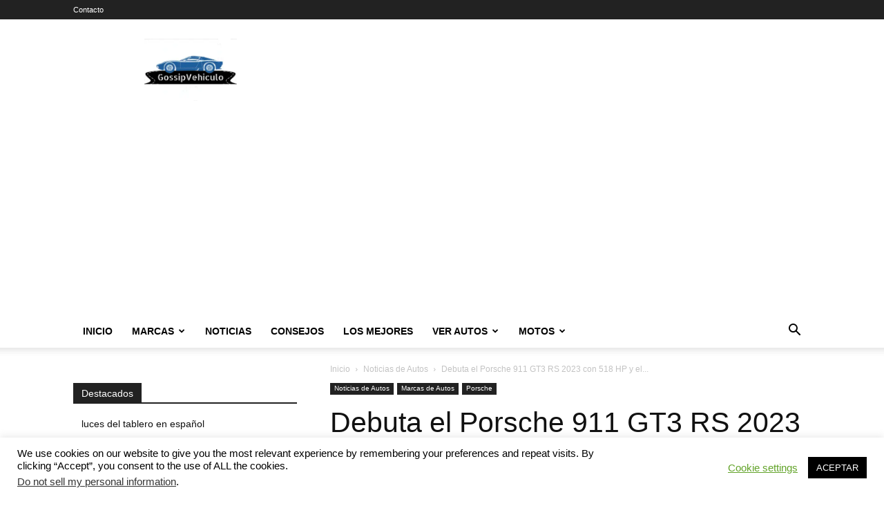

--- FILE ---
content_type: text/html; charset=UTF-8
request_url: https://gossipvehiculo.com/wp-admin/admin-ajax.php?td_theme_name=Newspaper&v=12.6.9
body_size: -150
content:
{"208275":698}

--- FILE ---
content_type: text/html; charset=utf-8
request_url: https://www.google.com/recaptcha/api2/aframe
body_size: 269
content:
<!DOCTYPE HTML><html><head><meta http-equiv="content-type" content="text/html; charset=UTF-8"></head><body><script nonce="FJV2HGDItLN7Qvq05lCNXg">/** Anti-fraud and anti-abuse applications only. See google.com/recaptcha */ try{var clients={'sodar':'https://pagead2.googlesyndication.com/pagead/sodar?'};window.addEventListener("message",function(a){try{if(a.source===window.parent){var b=JSON.parse(a.data);var c=clients[b['id']];if(c){var d=document.createElement('img');d.src=c+b['params']+'&rc='+(localStorage.getItem("rc::a")?sessionStorage.getItem("rc::b"):"");window.document.body.appendChild(d);sessionStorage.setItem("rc::e",parseInt(sessionStorage.getItem("rc::e")||0)+1);localStorage.setItem("rc::h",'1768583818652');}}}catch(b){}});window.parent.postMessage("_grecaptcha_ready", "*");}catch(b){}</script></body></html>